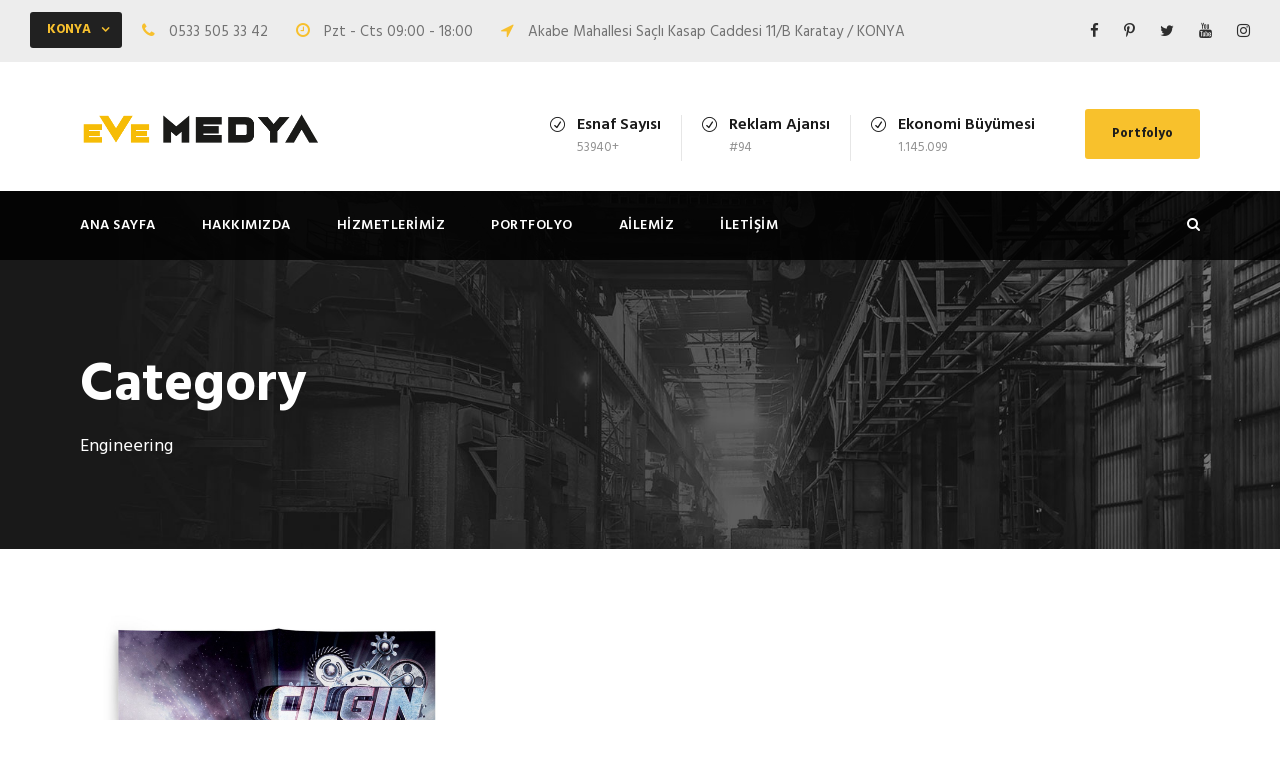

--- FILE ---
content_type: text/html; charset=UTF-8
request_url: https://evemedya.com/portfolio_category/engineering/
body_size: 8424
content:
<!DOCTYPE html>
<html lang="tr" class="no-js">
<head>
	<meta charset="UTF-8">
	<meta name="viewport" content="width=device-width, initial-scale=1">
	<link rel="profile" href="https://gmpg.org/xfn/11">
	<link rel="pingback" href="https://evemedya.com/xmlrpc.php">
	<title>Engineering &#8211; Eve Medya</title>
<meta name='robots' content='max-image-preview:large' />
<link rel='dns-prefetch' href='//fonts.googleapis.com' />
<link rel='dns-prefetch' href='//s.w.org' />
<link rel="alternate" type="application/rss+xml" title="Eve Medya &raquo; beslemesi" href="https://evemedya.com/feed/" />
<link rel="alternate" type="application/rss+xml" title="Eve Medya &raquo; yorum beslemesi" href="https://evemedya.com/comments/feed/" />
<link rel="alternate" type="application/rss+xml" title="Eve Medya &raquo; Engineering Portfolio Category beslemesi" href="https://evemedya.com/portfolio_category/engineering/feed/" />
<script type="text/javascript">
window._wpemojiSettings = {"baseUrl":"https:\/\/s.w.org\/images\/core\/emoji\/14.0.0\/72x72\/","ext":".png","svgUrl":"https:\/\/s.w.org\/images\/core\/emoji\/14.0.0\/svg\/","svgExt":".svg","source":{"concatemoji":"https:\/\/evemedya.com\/wp-includes\/js\/wp-emoji-release.min.js?ver=6.0.11"}};
/*! This file is auto-generated */
!function(e,a,t){var n,r,o,i=a.createElement("canvas"),p=i.getContext&&i.getContext("2d");function s(e,t){var a=String.fromCharCode,e=(p.clearRect(0,0,i.width,i.height),p.fillText(a.apply(this,e),0,0),i.toDataURL());return p.clearRect(0,0,i.width,i.height),p.fillText(a.apply(this,t),0,0),e===i.toDataURL()}function c(e){var t=a.createElement("script");t.src=e,t.defer=t.type="text/javascript",a.getElementsByTagName("head")[0].appendChild(t)}for(o=Array("flag","emoji"),t.supports={everything:!0,everythingExceptFlag:!0},r=0;r<o.length;r++)t.supports[o[r]]=function(e){if(!p||!p.fillText)return!1;switch(p.textBaseline="top",p.font="600 32px Arial",e){case"flag":return s([127987,65039,8205,9895,65039],[127987,65039,8203,9895,65039])?!1:!s([55356,56826,55356,56819],[55356,56826,8203,55356,56819])&&!s([55356,57332,56128,56423,56128,56418,56128,56421,56128,56430,56128,56423,56128,56447],[55356,57332,8203,56128,56423,8203,56128,56418,8203,56128,56421,8203,56128,56430,8203,56128,56423,8203,56128,56447]);case"emoji":return!s([129777,127995,8205,129778,127999],[129777,127995,8203,129778,127999])}return!1}(o[r]),t.supports.everything=t.supports.everything&&t.supports[o[r]],"flag"!==o[r]&&(t.supports.everythingExceptFlag=t.supports.everythingExceptFlag&&t.supports[o[r]]);t.supports.everythingExceptFlag=t.supports.everythingExceptFlag&&!t.supports.flag,t.DOMReady=!1,t.readyCallback=function(){t.DOMReady=!0},t.supports.everything||(n=function(){t.readyCallback()},a.addEventListener?(a.addEventListener("DOMContentLoaded",n,!1),e.addEventListener("load",n,!1)):(e.attachEvent("onload",n),a.attachEvent("onreadystatechange",function(){"complete"===a.readyState&&t.readyCallback()})),(e=t.source||{}).concatemoji?c(e.concatemoji):e.wpemoji&&e.twemoji&&(c(e.twemoji),c(e.wpemoji)))}(window,document,window._wpemojiSettings);
</script>
<style type="text/css">
img.wp-smiley,
img.emoji {
	display: inline !important;
	border: none !important;
	box-shadow: none !important;
	height: 1em !important;
	width: 1em !important;
	margin: 0 0.07em !important;
	vertical-align: -0.1em !important;
	background: none !important;
	padding: 0 !important;
}
</style>
	<link rel='stylesheet' id='wp-block-library-css'  href='https://evemedya.com/wp-includes/css/dist/block-library/style.min.css?ver=6.0.11' type='text/css' media='all' />
<style id='global-styles-inline-css' type='text/css'>
body{--wp--preset--color--black: #000000;--wp--preset--color--cyan-bluish-gray: #abb8c3;--wp--preset--color--white: #ffffff;--wp--preset--color--pale-pink: #f78da7;--wp--preset--color--vivid-red: #cf2e2e;--wp--preset--color--luminous-vivid-orange: #ff6900;--wp--preset--color--luminous-vivid-amber: #fcb900;--wp--preset--color--light-green-cyan: #7bdcb5;--wp--preset--color--vivid-green-cyan: #00d084;--wp--preset--color--pale-cyan-blue: #8ed1fc;--wp--preset--color--vivid-cyan-blue: #0693e3;--wp--preset--color--vivid-purple: #9b51e0;--wp--preset--gradient--vivid-cyan-blue-to-vivid-purple: linear-gradient(135deg,rgba(6,147,227,1) 0%,rgb(155,81,224) 100%);--wp--preset--gradient--light-green-cyan-to-vivid-green-cyan: linear-gradient(135deg,rgb(122,220,180) 0%,rgb(0,208,130) 100%);--wp--preset--gradient--luminous-vivid-amber-to-luminous-vivid-orange: linear-gradient(135deg,rgba(252,185,0,1) 0%,rgba(255,105,0,1) 100%);--wp--preset--gradient--luminous-vivid-orange-to-vivid-red: linear-gradient(135deg,rgba(255,105,0,1) 0%,rgb(207,46,46) 100%);--wp--preset--gradient--very-light-gray-to-cyan-bluish-gray: linear-gradient(135deg,rgb(238,238,238) 0%,rgb(169,184,195) 100%);--wp--preset--gradient--cool-to-warm-spectrum: linear-gradient(135deg,rgb(74,234,220) 0%,rgb(151,120,209) 20%,rgb(207,42,186) 40%,rgb(238,44,130) 60%,rgb(251,105,98) 80%,rgb(254,248,76) 100%);--wp--preset--gradient--blush-light-purple: linear-gradient(135deg,rgb(255,206,236) 0%,rgb(152,150,240) 100%);--wp--preset--gradient--blush-bordeaux: linear-gradient(135deg,rgb(254,205,165) 0%,rgb(254,45,45) 50%,rgb(107,0,62) 100%);--wp--preset--gradient--luminous-dusk: linear-gradient(135deg,rgb(255,203,112) 0%,rgb(199,81,192) 50%,rgb(65,88,208) 100%);--wp--preset--gradient--pale-ocean: linear-gradient(135deg,rgb(255,245,203) 0%,rgb(182,227,212) 50%,rgb(51,167,181) 100%);--wp--preset--gradient--electric-grass: linear-gradient(135deg,rgb(202,248,128) 0%,rgb(113,206,126) 100%);--wp--preset--gradient--midnight: linear-gradient(135deg,rgb(2,3,129) 0%,rgb(40,116,252) 100%);--wp--preset--duotone--dark-grayscale: url('#wp-duotone-dark-grayscale');--wp--preset--duotone--grayscale: url('#wp-duotone-grayscale');--wp--preset--duotone--purple-yellow: url('#wp-duotone-purple-yellow');--wp--preset--duotone--blue-red: url('#wp-duotone-blue-red');--wp--preset--duotone--midnight: url('#wp-duotone-midnight');--wp--preset--duotone--magenta-yellow: url('#wp-duotone-magenta-yellow');--wp--preset--duotone--purple-green: url('#wp-duotone-purple-green');--wp--preset--duotone--blue-orange: url('#wp-duotone-blue-orange');--wp--preset--font-size--small: 13px;--wp--preset--font-size--medium: 20px;--wp--preset--font-size--large: 36px;--wp--preset--font-size--x-large: 42px;}.has-black-color{color: var(--wp--preset--color--black) !important;}.has-cyan-bluish-gray-color{color: var(--wp--preset--color--cyan-bluish-gray) !important;}.has-white-color{color: var(--wp--preset--color--white) !important;}.has-pale-pink-color{color: var(--wp--preset--color--pale-pink) !important;}.has-vivid-red-color{color: var(--wp--preset--color--vivid-red) !important;}.has-luminous-vivid-orange-color{color: var(--wp--preset--color--luminous-vivid-orange) !important;}.has-luminous-vivid-amber-color{color: var(--wp--preset--color--luminous-vivid-amber) !important;}.has-light-green-cyan-color{color: var(--wp--preset--color--light-green-cyan) !important;}.has-vivid-green-cyan-color{color: var(--wp--preset--color--vivid-green-cyan) !important;}.has-pale-cyan-blue-color{color: var(--wp--preset--color--pale-cyan-blue) !important;}.has-vivid-cyan-blue-color{color: var(--wp--preset--color--vivid-cyan-blue) !important;}.has-vivid-purple-color{color: var(--wp--preset--color--vivid-purple) !important;}.has-black-background-color{background-color: var(--wp--preset--color--black) !important;}.has-cyan-bluish-gray-background-color{background-color: var(--wp--preset--color--cyan-bluish-gray) !important;}.has-white-background-color{background-color: var(--wp--preset--color--white) !important;}.has-pale-pink-background-color{background-color: var(--wp--preset--color--pale-pink) !important;}.has-vivid-red-background-color{background-color: var(--wp--preset--color--vivid-red) !important;}.has-luminous-vivid-orange-background-color{background-color: var(--wp--preset--color--luminous-vivid-orange) !important;}.has-luminous-vivid-amber-background-color{background-color: var(--wp--preset--color--luminous-vivid-amber) !important;}.has-light-green-cyan-background-color{background-color: var(--wp--preset--color--light-green-cyan) !important;}.has-vivid-green-cyan-background-color{background-color: var(--wp--preset--color--vivid-green-cyan) !important;}.has-pale-cyan-blue-background-color{background-color: var(--wp--preset--color--pale-cyan-blue) !important;}.has-vivid-cyan-blue-background-color{background-color: var(--wp--preset--color--vivid-cyan-blue) !important;}.has-vivid-purple-background-color{background-color: var(--wp--preset--color--vivid-purple) !important;}.has-black-border-color{border-color: var(--wp--preset--color--black) !important;}.has-cyan-bluish-gray-border-color{border-color: var(--wp--preset--color--cyan-bluish-gray) !important;}.has-white-border-color{border-color: var(--wp--preset--color--white) !important;}.has-pale-pink-border-color{border-color: var(--wp--preset--color--pale-pink) !important;}.has-vivid-red-border-color{border-color: var(--wp--preset--color--vivid-red) !important;}.has-luminous-vivid-orange-border-color{border-color: var(--wp--preset--color--luminous-vivid-orange) !important;}.has-luminous-vivid-amber-border-color{border-color: var(--wp--preset--color--luminous-vivid-amber) !important;}.has-light-green-cyan-border-color{border-color: var(--wp--preset--color--light-green-cyan) !important;}.has-vivid-green-cyan-border-color{border-color: var(--wp--preset--color--vivid-green-cyan) !important;}.has-pale-cyan-blue-border-color{border-color: var(--wp--preset--color--pale-cyan-blue) !important;}.has-vivid-cyan-blue-border-color{border-color: var(--wp--preset--color--vivid-cyan-blue) !important;}.has-vivid-purple-border-color{border-color: var(--wp--preset--color--vivid-purple) !important;}.has-vivid-cyan-blue-to-vivid-purple-gradient-background{background: var(--wp--preset--gradient--vivid-cyan-blue-to-vivid-purple) !important;}.has-light-green-cyan-to-vivid-green-cyan-gradient-background{background: var(--wp--preset--gradient--light-green-cyan-to-vivid-green-cyan) !important;}.has-luminous-vivid-amber-to-luminous-vivid-orange-gradient-background{background: var(--wp--preset--gradient--luminous-vivid-amber-to-luminous-vivid-orange) !important;}.has-luminous-vivid-orange-to-vivid-red-gradient-background{background: var(--wp--preset--gradient--luminous-vivid-orange-to-vivid-red) !important;}.has-very-light-gray-to-cyan-bluish-gray-gradient-background{background: var(--wp--preset--gradient--very-light-gray-to-cyan-bluish-gray) !important;}.has-cool-to-warm-spectrum-gradient-background{background: var(--wp--preset--gradient--cool-to-warm-spectrum) !important;}.has-blush-light-purple-gradient-background{background: var(--wp--preset--gradient--blush-light-purple) !important;}.has-blush-bordeaux-gradient-background{background: var(--wp--preset--gradient--blush-bordeaux) !important;}.has-luminous-dusk-gradient-background{background: var(--wp--preset--gradient--luminous-dusk) !important;}.has-pale-ocean-gradient-background{background: var(--wp--preset--gradient--pale-ocean) !important;}.has-electric-grass-gradient-background{background: var(--wp--preset--gradient--electric-grass) !important;}.has-midnight-gradient-background{background: var(--wp--preset--gradient--midnight) !important;}.has-small-font-size{font-size: var(--wp--preset--font-size--small) !important;}.has-medium-font-size{font-size: var(--wp--preset--font-size--medium) !important;}.has-large-font-size{font-size: var(--wp--preset--font-size--large) !important;}.has-x-large-font-size{font-size: var(--wp--preset--font-size--x-large) !important;}
</style>
<link rel='stylesheet' id='contact-form-7-css'  href='https://evemedya.com/wp-content/plugins/contact-form-7/includes/css/styles.css?ver=5.6.1' type='text/css' media='all' />
<link rel='stylesheet' id='gdlr-core-google-font-css'  href='https://fonts.googleapis.com/css?family=Hind%3A300%2Cregular%2C500%2C600%2C700&#038;subset=latin-ext%2Cdevanagari%2Clatin&#038;ver=6.0.11' type='text/css' media='all' />
<link rel='stylesheet' id='font-awesome-css'  href='https://evemedya.com/wp-content/plugins/goodlayers-core/plugins/fontawesome/font-awesome.css?ver=6.0.11' type='text/css' media='all' />
<link rel='stylesheet' id='elegant-font-css'  href='https://evemedya.com/wp-content/plugins/goodlayers-core/plugins/elegant/elegant-font.css?ver=6.0.11' type='text/css' media='all' />
<link rel='stylesheet' id='gdlr-core-plugin-css'  href='https://evemedya.com/wp-content/plugins/goodlayers-core/plugins/style.css?ver=6.0.11' type='text/css' media='all' />
<link rel='stylesheet' id='gdlr-core-page-builder-css'  href='https://evemedya.com/wp-content/plugins/goodlayers-core/include/css/page-builder.css?ver=6.0.11' type='text/css' media='all' />
<link rel='stylesheet' id='rs-plugin-settings-css'  href='https://evemedya.com/wp-content/plugins/revslider/public/assets/css/rs6.css?ver=6.1.5' type='text/css' media='all' />
<style id='rs-plugin-settings-inline-css' type='text/css'>
#rs-demo-id {}
</style>
<link rel='stylesheet' id='realfactory-style-core-css'  href='https://evemedya.com/wp-content/themes/realfactory/css/style-core.css?ver=6.0.11' type='text/css' media='all' />
<link rel='stylesheet' id='realfactory-custom-style-css'  href='https://evemedya.com/wp-content/uploads/rftr-style-custom.css?1583502288&#038;ver=6.0.11' type='text/css' media='all' />
<link rel='stylesheet' id='wpgmp-frontend_css-css'  href='https://evemedya.com/wp-content/plugins/wp-google-map-plugin/assets/css/frontend.css?ver=6.0.11' type='text/css' media='all' />
<script type='text/javascript' src='https://evemedya.com/wp-includes/js/jquery/jquery.min.js?ver=3.6.0' id='jquery-core-js'></script>
<script type='text/javascript' src='https://evemedya.com/wp-includes/js/jquery/jquery-migrate.min.js?ver=3.3.2' id='jquery-migrate-js'></script>
<script type='text/javascript' src='https://evemedya.com/wp-content/plugins/revslider/public/assets/js/revolution.tools.min.js?ver=6.0' id='tp-tools-js'></script>
<script type='text/javascript' src='https://evemedya.com/wp-content/plugins/revslider/public/assets/js/rs6.min.js?ver=6.1.5' id='revmin-js'></script>
<link rel="https://api.w.org/" href="https://evemedya.com/wp-json/" /><link rel="EditURI" type="application/rsd+xml" title="RSD" href="https://evemedya.com/xmlrpc.php?rsd" />
<link rel="wlwmanifest" type="application/wlwmanifest+xml" href="https://evemedya.com/wp-includes/wlwmanifest.xml" /> 
<meta name="generator" content="WordPress 6.0.11" />
<!--[if lt IE 9]>
<script src="https://evemedya.com/wp-content/themes/realfactory/js/html5.js"></script>
<![endif]-->
<style type="text/css">.recentcomments a{display:inline !important;padding:0 !important;margin:0 !important;}</style><meta name="generator" content="Powered by Slider Revolution 6.1.5 - responsive, Mobile-Friendly Slider Plugin for WordPress with comfortable drag and drop interface." />
<link rel="icon" href="https://evemedya.com/wp-content/uploads/2020/03/cropped-eve-medya-icon-32x32.png" sizes="32x32" />
<link rel="icon" href="https://evemedya.com/wp-content/uploads/2020/03/cropped-eve-medya-icon-192x192.png" sizes="192x192" />
<link rel="apple-touch-icon" href="https://evemedya.com/wp-content/uploads/2020/03/cropped-eve-medya-icon-180x180.png" />
<meta name="msapplication-TileImage" content="https://evemedya.com/wp-content/uploads/2020/03/cropped-eve-medya-icon-270x270.png" />
<script type="text/javascript">function setREVStartSize(t){try{var h,e=document.getElementById(t.c).parentNode.offsetWidth;if(e=0===e||isNaN(e)?window.innerWidth:e,t.tabw=void 0===t.tabw?0:parseInt(t.tabw),t.thumbw=void 0===t.thumbw?0:parseInt(t.thumbw),t.tabh=void 0===t.tabh?0:parseInt(t.tabh),t.thumbh=void 0===t.thumbh?0:parseInt(t.thumbh),t.tabhide=void 0===t.tabhide?0:parseInt(t.tabhide),t.thumbhide=void 0===t.thumbhide?0:parseInt(t.thumbhide),t.mh=void 0===t.mh||""==t.mh||"auto"===t.mh?0:parseInt(t.mh,0),"fullscreen"===t.layout||"fullscreen"===t.l)h=Math.max(t.mh,window.innerHeight);else{for(var i in t.gw=Array.isArray(t.gw)?t.gw:[t.gw],t.rl)void 0!==t.gw[i]&&0!==t.gw[i]||(t.gw[i]=t.gw[i-1]);for(var i in t.gh=void 0===t.el||""===t.el||Array.isArray(t.el)&&0==t.el.length?t.gh:t.el,t.gh=Array.isArray(t.gh)?t.gh:[t.gh],t.rl)void 0!==t.gh[i]&&0!==t.gh[i]||(t.gh[i]=t.gh[i-1]);var r,a=new Array(t.rl.length),n=0;for(var i in t.tabw=t.tabhide>=e?0:t.tabw,t.thumbw=t.thumbhide>=e?0:t.thumbw,t.tabh=t.tabhide>=e?0:t.tabh,t.thumbh=t.thumbhide>=e?0:t.thumbh,t.rl)a[i]=t.rl[i]<window.innerWidth?0:t.rl[i];for(var i in r=a[0],a)r>a[i]&&0<a[i]&&(r=a[i],n=i);var d=e>t.gw[n]+t.tabw+t.thumbw?1:(e-(t.tabw+t.thumbw))/t.gw[n];h=t.gh[n]*d+(t.tabh+t.thumbh)}void 0===window.rs_init_css&&(window.rs_init_css=document.head.appendChild(document.createElement("style"))),document.getElementById(t.c).height=h,window.rs_init_css.innerHTML+="#"+t.c+"_wrapper { height: "+h+"px }"}catch(t){console.log("Failure at Presize of Slider:"+t)}};</script>
</head>

<body class="archive tax-portfolio_category term-engineering term-23 gdlr-core-body realfactory-body realfactory-body-front realfactory-full  realfactory-with-sticky-navigation gdlr-core-link-to-lightbox">
<div class="realfactory-mobile-header-wrap" ><div class="realfactory-mobile-header realfactory-header-background realfactory-style-slide" id="realfactory-mobile-header" ><div class="realfactory-mobile-header-container realfactory-container" ><div class="realfactory-logo  realfactory-item-pdlr"><div class="realfactory-logo-inner"><a href="https://evemedya.com/" ><img src="https://evemedya.com/wp-content/uploads/2020/02/eve-medya-logo.png" alt="" width="1920" height="274" title="eve-medya-logo" /></a></div></div><div class="realfactory-mobile-menu-right" ><div class="realfactory-main-menu-search" id="realfactory-mobile-top-search" ><i class="fa fa-search" ></i></div><div class="realfactory-top-search-wrap" >
	<div class="realfactory-top-search-close" ></div>

	<div class="realfactory-top-search-row" >
		<div class="realfactory-top-search-cell" >
			<form role="search" method="get" class="search-form" action="https://evemedya.com/">
				<input type="text" class="search-field realfactory-title-font" placeholder="Search..." value="" name="s">
				<div class="realfactory-top-search-submit"><i class="fa fa-search" ></i></div>
				<input type="submit" class="search-submit" value="Search">
				<div class="realfactory-top-search-close"><i class="icon_close" ></i></div>
			</form>
		</div>
	</div>

</div>
<div class="realfactory-mobile-menu" ><a class="realfactory-mm-menu-button realfactory-mobile-menu-button realfactory-mobile-button-hamburger-with-border" href="#realfactory-mobile-menu"  ><i class="fa fa-bars" ></i></a><div class="realfactory-mm-menu-wrap realfactory-navigation-font" id="realfactory-mobile-menu" data-slide="right" ><ul id="menu-eve-medya" class="m-menu"><li class="menu-item menu-item-type-post_type menu-item-object-page menu-item-home menu-item-4334"><a href="https://evemedya.com/">Ana Sayfa</a></li>
<li class="menu-item menu-item-type-post_type menu-item-object-page menu-item-4335"><a href="https://evemedya.com/hakkimizda/">Hakkımızda</a></li>
<li class="menu-item menu-item-type-post_type menu-item-object-page menu-item-4737"><a href="https://evemedya.com/hizmetlerimiz/">Hizmetlerimiz</a></li>
<li class="menu-item menu-item-type-post_type menu-item-object-page menu-item-4336"><a href="https://evemedya.com/portfolyo/">Portfolyo</a></li>
<li class="menu-item menu-item-type-post_type menu-item-object-page menu-item-4736"><a href="https://evemedya.com/ailemiz/">Ailemiz</a></li>
<li class="menu-item menu-item-type-post_type menu-item-object-page menu-item-4337"><a href="https://evemedya.com/iletisim/">İletişim</a></li>
</ul></div></div></div></div></div></div><div class="realfactory-body-outer-wrapper ">
		<div class="realfactory-body-wrapper clearfix  realfactory-with-transparent-navigation realfactory-with-frame">
	<div class="realfactory-top-bar" ><div class="realfactory-top-bar-background" ></div><div class="realfactory-top-bar-container clearfix realfactory-top-bar-custom-container " ><div class="realfactory-top-bar-left realfactory-item-pdlr"><div class="gdlr-core-dropdown-tab gdlr-core-js clearfix" ><div class="gdlr-core-dropdown-tab-title" ><span class="gdlr-core-head">KONYA</span><div class="gdlr-core-dropdown-tab-head-wrap" ><div class="gdlr-core-dropdown-tab-head gdlr-core-active" data-index="0" >KONYA</div></div></div><div class="gdlr-core-dropdown-tab-content-wrap" ><div class="gdlr-core-dropdown-tab-content gdlr-core-active" data-index="0" >

<i class="fa fa-phone" style="font-size: 16px ;color: #f7c02e ;margin-right: 10px ;"  ></i> 0533 505 33 42 <i class="fa fa-clock-o" style="font-size: 16px ;color: #f7c02e ;margin-left: 24px ;margin-right: 10px ;"  ></i> Pzt - Cts 09:00 - 18:00  <i class="fa fa-location-arrow" style="font-size: 16px ;color: #f7c02e ;margin-left: 24px ;margin-right: 10px ;"  ></i> Akabe Mahallesi Saçlı Kasap Caddesi 11/B Karatay / KONYA
</div></div></div></div><div class="realfactory-top-bar-right realfactory-item-pdlr"><div class="realfactory-top-bar-right-social" ><a href="https://www.facebook.com/evemedya" target="_blank" class="realfactory-top-bar-social-icon" title="facebook" ><i class="fa fa-facebook" ></i></a><a href="https://tr.pinterest.com/0iqm8rio086yp5exoyxfllp76py41q/" target="_blank" class="realfactory-top-bar-social-icon" title="pinterest" ><i class="fa fa-pinterest-p" ></i></a><a href="https://twitter.com/evemedya" target="_blank" class="realfactory-top-bar-social-icon" title="twitter" ><i class="fa fa-twitter" ></i></a><a href="https://www.youtube.com/channel/UC8BuYrPyUeUJmbfs79reHvw" target="_blank" class="realfactory-top-bar-social-icon" title="youtube" ><i class="fa fa-youtube" ></i></a><a href="https://www.instagram.com/evemedya/" target="_blank" class="realfactory-top-bar-social-icon" title="instagram" ><i class="fa fa-instagram" ></i></a></div></div></div></div>	
<header class="realfactory-header-wrap realfactory-header-style-bar realfactory-header-background  realfactory-style-left" >
	<div class="realfactory-header-container clearfix  realfactory-container">
		<div class="realfactory-header-container-inner">
		<div class="realfactory-logo  realfactory-item-pdlr"><div class="realfactory-logo-inner"><a href="https://evemedya.com/" ><img src="https://evemedya.com/wp-content/uploads/2020/02/eve-medya-logo.png" alt="" width="1920" height="274" title="eve-medya-logo" /></a></div></div><div class="realfactory-logo-right-text realfactory-item-pdlr" ><div class="realfactory-logo-right-block" ><i class="realfactory-logo-right-block-icon icon_check_alt2" ></i><div class="realfactory-logo-right-block-content" ><div class="realfactory-logo-right-block-title realfactory-title-font" >Esnaf Sayısı</div><div class="realfactory-logo-right-block-caption realfactory-title-font" >53940+</div></div></div><div class="realfactory-logo-right-block" ><i class="realfactory-logo-right-block-icon icon_check_alt2" ></i><div class="realfactory-logo-right-block-content" ><div class="realfactory-logo-right-block-title realfactory-title-font" >Reklam Ajansı</div><div class="realfactory-logo-right-block-caption realfactory-title-font" >#94</div></div></div><div class="realfactory-logo-right-block" ><i class="realfactory-logo-right-block-icon icon_check_alt2" ></i><div class="realfactory-logo-right-block-content" ><div class="realfactory-logo-right-block-title realfactory-title-font" >Ekonomi Büyümesi</div><div class="realfactory-logo-right-block-caption realfactory-title-font" >1.145.099</div></div></div><a class="realfactory-header-right-button" href="https://evemedya.com/portfolyo/" target="_self">Portfolyo</a></div>		</div>
	</div>
</header><!-- header -->
<div class="realfactory-navigation-bar-wrap  realfactory-style-transparent realfactory-sticky-navigation realfactory-sticky-navigation-height realfactory-style-left  realfactory-style-fixed realfactory-without-placeholder" >
	<div class="realfactory-navigation-background" ></div>
	<div class="realfactory-navigation-container clearfix  realfactory-container">
				<div class="realfactory-navigation realfactory-item-pdlr clearfix " >
		<div class="realfactory-main-menu" id="realfactory-main-menu" ><ul id="menu-eve-medya-1" class="sf-menu"><li  class="menu-item menu-item-type-post_type menu-item-object-page menu-item-home menu-item-4334 realfactory-normal-menu"><a href="https://evemedya.com/">Ana Sayfa</a></li>
<li  class="menu-item menu-item-type-post_type menu-item-object-page menu-item-4335 realfactory-normal-menu"><a href="https://evemedya.com/hakkimizda/">Hakkımızda</a></li>
<li  class="menu-item menu-item-type-post_type menu-item-object-page menu-item-4737 realfactory-normal-menu"><a href="https://evemedya.com/hizmetlerimiz/">Hizmetlerimiz</a></li>
<li  class="menu-item menu-item-type-post_type menu-item-object-page menu-item-4336 realfactory-normal-menu"><a href="https://evemedya.com/portfolyo/">Portfolyo</a></li>
<li  class="menu-item menu-item-type-post_type menu-item-object-page menu-item-4736 realfactory-normal-menu"><a href="https://evemedya.com/ailemiz/">Ailemiz</a></li>
<li  class="menu-item menu-item-type-post_type menu-item-object-page menu-item-4337 realfactory-normal-menu"><a href="https://evemedya.com/iletisim/">İletişim</a></li>
</ul><div class="realfactory-navigation-slide-bar" id="realfactory-navigation-slide-bar" ></div></div><div class="realfactory-main-menu-right-wrap clearfix " ><div class="realfactory-main-menu-search" id="realfactory-top-search" ><i class="fa fa-search" ></i></div><div class="realfactory-top-search-wrap" >
	<div class="realfactory-top-search-close" ></div>

	<div class="realfactory-top-search-row" >
		<div class="realfactory-top-search-cell" >
			<form role="search" method="get" class="search-form" action="https://evemedya.com/">
				<input type="text" class="search-field realfactory-title-font" placeholder="Search..." value="" name="s">
				<div class="realfactory-top-search-submit"><i class="fa fa-search" ></i></div>
				<input type="submit" class="search-submit" value="Search">
				<div class="realfactory-top-search-close"><i class="icon_close" ></i></div>
			</form>
		</div>
	</div>

</div>
</div>		</div><!-- realfactory-navigation -->

	</div><!-- realfactory-header-container -->
</div><!-- realfactory-navigation-bar-wrap --><div class="realfactory-page-title-wrap  realfactory-style-custom realfactory-left-align" ><div class="realfactory-header-transparent-substitute" ></div><div class="realfactory-page-title-overlay"  ></div><div class="realfactory-page-title-container realfactory-container" ><div class="realfactory-page-title-content realfactory-item-pdlr"  ><h3 class="realfactory-page-title"  >Category</h3><div class="realfactory-page-caption"  >Engineering</div></div></div></div>	<div class="realfactory-page-wrapper" id="realfactory-page-wrapper" ><div class="realfactory-content-container realfactory-container"><div class=" realfactory-sidebar-wrap clearfix realfactory-line-height-0 realfactory-sidebar-style-none" ><div class=" realfactory-sidebar-center realfactory-column-60 realfactory-line-height" ><div class="realfactory-content-area" ><div class="gdlr-core-portfolio-item gdlr-core-item-pdb clearfix  gdlr-core-portfolio-item-style-medium"  ><div class="gdlr-core-portfolio-item-holder gdlr-core-js-2 clearfix" data-layout="fitrows" ><div class="gdlr-core-item-list gdlr-core-portfolio-medium  gdlr-core-size-small gdlr-core-style-left gdlr-core-item-pdlr"  ><div class="gdlr-core-portfolio-thumbnail-wrap"><div class="gdlr-core-portfolio-thumbnail gdlr-core-media-image  gdlr-core-style-icon"  ><div class="gdlr-core-portfolio-thumbnail-image-wrap  gdlr-core-zoom-on-hover" ><a  class="gdlr-core-ilightbox gdlr-core-js " href="https://evemedya.com/wp-content/uploads/2020/03/120-bilim.jpg" data-ilightbox-group="gdlr-core-img-group-1" data-type="image" ><img src="https://evemedya.com/wp-content/uploads/2020/03/120-bilim.jpg" alt="" width="1525" height="1920" title="120-bilim" /><span class="gdlr-core-image-overlay  gdlr-core-portfolio-overlay gdlr-core-image-overlay-center-icon gdlr-core-js"  ><span class="gdlr-core-image-overlay-content" ><span class="gdlr-core-portfolio-icon-wrap" ><i class="gdlr-core-portfolio-icon icon_zoom-in_alt" ></i></span></span></span></a></div></div></div><div class="gdlr-core-portfolio-content-wrap" ><h3 class="gdlr-core-portfolio-title gdlr-core-skin-title"  ><a href="https://evemedya.com/portfolio/bilim-merkezi-afis-tasarimi/" >Bilim Merkezi Afiş Tasarımı</a></h3><span class="gdlr-core-portfolio-info gdlr-core-portfolio-info-tag gdlr-core-info-font gdlr-core-skin-caption"  ><a href="https://evemedya.com/portfolio_tag/afis-tasarimi/" rel="tag">Afiş Tasarımı</a></span><div class="gdlr-core-portfolio-content" >Cras justo odio, dapibus ac facilisis in, egestas eget quam. Nulla vitae elit libero, a pharetra augue. Morbi leo risus, porta ac consectetur ac, vestibulum at eros. Praesent commodo cursus magna, vel scelerisque nisl consectetur et. Donec ullamcorper nulla non metus auctor fringilla.</div></div></div><div class="gdlr-core-item-list gdlr-core-portfolio-medium  gdlr-core-size-small gdlr-core-style-right gdlr-core-item-pdlr"  ><div class="gdlr-core-portfolio-content-wrap" ><h3 class="gdlr-core-portfolio-title gdlr-core-skin-title"  ><a href="https://evemedya.com/portfolio/sanfran-cisco-bridge/" >MOTTO RESİDENCE</a></h3><span class="gdlr-core-portfolio-info gdlr-core-portfolio-info-tag gdlr-core-info-font gdlr-core-skin-caption"  ><a href="https://evemedya.com/portfolio_tag/katalog-tasarimi/" rel="tag">Katalog Tasarımı</a></span><div class="gdlr-core-portfolio-content" >Cras justo odio, dapibus ac facilisis in, egestas eget quam. Nulla vitae elit libero, a pharetra augue. Morbi leo risus, porta ac consectetur ac, vestibulum at eros. Praesent commodo cursus magna, vel scelerisque nisl consectetur et. Donec ullamcorper nulla non metus auctor fringilla.</div></div><div class="gdlr-core-portfolio-thumbnail-wrap"><div class="gdlr-core-portfolio-thumbnail gdlr-core-media-image  gdlr-core-style-icon"  ><div class="gdlr-core-portfolio-thumbnail-image-wrap  gdlr-core-zoom-on-hover" ><a  class="gdlr-core-ilightbox gdlr-core-js " href="https://evemedya.com/wp-content/uploads/2020/03/310-motto-katalog.jpg" data-ilightbox-group="gdlr-core-img-group-1" data-type="image" ><img src="https://evemedya.com/wp-content/uploads/2020/03/310-motto-katalog.jpg" alt="" width="1525" height="1920" title="310-motto-katalog" /><span class="gdlr-core-image-overlay  gdlr-core-portfolio-overlay gdlr-core-image-overlay-center-icon gdlr-core-js"  ><span class="gdlr-core-image-overlay-content" ><span class="gdlr-core-portfolio-icon-wrap" ><i class="gdlr-core-portfolio-icon icon_zoom-in_alt" ></i></span></span></span></a></div></div></div></div></div></div></div></div></div></div></div><footer><div class="realfactory-footer-wrapper" ><div class="realfactory-footer-container realfactory-container clearfix" ><div class="realfactory-footer-column realfactory-item-pdlr realfactory-column-15" ><div id="text-3" class="widget widget_text realfactory-widget">			<div class="textwidget"><span class="gdlr-core-space-shortcode" style="margin-top: -2px ;"  ></span>
<img src="https://evemedya.com/wp-content/uploads/2020/03/eve-medya-logo-beyaz.png" alt="" /> 
<span class="gdlr-core-space-shortcode" style="margin-top: 10px ;"  ></span>


İlginç fikirlerimizle tanışıp markanıza değer katmak İstiyorsanız
doğru adrestesiniz. Mutlaka bizi aramalısınız. Markalar verdikleri hizmetle ilgili ayırt edilen bir imaj sunma konusunda uzman kişiler tarafından kurumsal kimlik yaratılır.</div>
		</div></div><div class="realfactory-footer-column realfactory-item-pdlr realfactory-column-15" ><div id="gdlr-core-recent-portfolio-widget-3" class="widget widget_gdlr-core-recent-portfolio-widget realfactory-widget"><h3 class="realfactory-widget-title">Portfolyo</h3><div class="gdlr-core-recent-portfolio-widget-wrap clearfix"><div class="gdlr-core-recent-portfolio-widget gdlr-core-media-image"><a href="https://evemedya.com/portfolio/konyaspor-web-sitesi-arayuz-tasarimi/"  ><img src="https://evemedya.com/wp-content/uploads/2020/03/100-konyaspor-150x150.jpg" alt="" width="150" height="150" title="100-konyaspor" /><span class="gdlr-core-image-overlay "  ><i class="gdlr-core-image-overlay-icon  gdlr-core-size-15 icon_link_alt"  ></i></span></a></div><div class="gdlr-core-recent-portfolio-widget gdlr-core-media-image"><a href="https://evemedya.com/portfolio/konyaspor-afis-ve-sosyal-medya-tasarimi/"  ><img src="https://evemedya.com/wp-content/uploads/2020/03/110-şampiyon-150x150.jpg" alt="" width="150" height="150" title="110-şampiyon" /><span class="gdlr-core-image-overlay "  ><i class="gdlr-core-image-overlay-icon  gdlr-core-size-15 icon_link_alt"  ></i></span></a></div><div class="gdlr-core-recent-portfolio-widget gdlr-core-media-image"><a href="https://evemedya.com/portfolio/anadoluda-bugun-gazete-mizampaji-ve-logo-tasarimi/"  ><img src="https://evemedya.com/wp-content/uploads/2020/03/130-anadoluda-150x150.jpg" alt="" width="150" height="150" title="130-anadoluda" /><span class="gdlr-core-image-overlay "  ><i class="gdlr-core-image-overlay-icon  gdlr-core-size-15 icon_link_alt"  ></i></span></a></div><div class="gdlr-core-recent-portfolio-widget gdlr-core-media-image"><a href="https://evemedya.com/portfolio/bulgurcum-logo-kurumsal-kimlik-ve-stand-tasarimi/"  ><img src="https://evemedya.com/wp-content/uploads/2020/03/140-bulgurcum-150x150.jpg" alt="" width="150" height="150" title="140-bulgurcum" /><span class="gdlr-core-image-overlay "  ><i class="gdlr-core-image-overlay-icon  gdlr-core-size-15 icon_link_alt"  ></i></span></a></div></div></div></div><div class="realfactory-footer-column realfactory-item-pdlr realfactory-column-15" ><div id="text-8" class="widget widget_text realfactory-widget"><h3 class="realfactory-widget-title">Sayfalar</h3>			<div class="textwidget"><p><a href="#">Ana Sayfa</a><br />
<a href="#">Hakkımızda</a><br />
<a href="#">Portfolyo</a><br />
<a href="#">Hizmetlerimiz</a><br />
<a href="#">Müşterilerimiz</a><br />
<a href="#">İletişim</a></p>
</div>
		</div></div><div class="realfactory-footer-column realfactory-item-pdlr realfactory-column-15" ><div id="text-7" class="widget widget_text realfactory-widget"><h3 class="realfactory-widget-title">Contact Info</h3>			<div class="textwidget"><p><i class="fa fa-location-arrow" style="font-size: 20px ;color: #f7c02e ;margin-left: 0px ;margin-right: 10px ;"  ></i> Akabe Mah. Saçlı Kasap Cad. 11/B Karatay &#8211; Konya <span class="gdlr-core-space-shortcode" style="margin-top: -6px ;"  ></span><br />
<i class="fa fa-phone" style="font-size: 20px ;color: #f7c02e ;margin-right: 10px ;"  ></i> 0533 505 33 42<br />
<span class="gdlr-core-space-shortcode" style="margin-top: -6px ;"  ></span><br />
<i class="fa fa-envelope-o" style="font-size: 20px ;color: #f7c02e ;margin-left: 0px ;margin-right: 10px ;"  ></i> <a href="/cdn-cgi/l/email-protection" class="__cf_email__" data-cfemail="1970777f76597c6f7c747c7d6078377a7674">[email&#160;protected]</a></p>
</div>
		</div></div></div></div><div class="realfactory-copyright-wrapper" ><div class="realfactory-copyright-container realfactory-container"><div class="realfactory-copyright-text realfactory-item-pdlr">Copyright © <a href="http://www.aktenmehmet.com/" target="_blank" rel="noopener">Mehmet AKTEN</a>, 2020</div></div></div></footer></div></div>
<script data-cfasync="false" src="/cdn-cgi/scripts/5c5dd728/cloudflare-static/email-decode.min.js"></script><script type='text/javascript' src='https://evemedya.com/wp-includes/js/dist/vendor/regenerator-runtime.min.js?ver=0.13.9' id='regenerator-runtime-js'></script>
<script type='text/javascript' src='https://evemedya.com/wp-includes/js/dist/vendor/wp-polyfill.min.js?ver=3.15.0' id='wp-polyfill-js'></script>
<script type='text/javascript' id='contact-form-7-js-extra'>
/* <![CDATA[ */
var wpcf7 = {"api":{"root":"https:\/\/evemedya.com\/wp-json\/","namespace":"contact-form-7\/v1"}};
/* ]]> */
</script>
<script type='text/javascript' src='https://evemedya.com/wp-content/plugins/contact-form-7/includes/js/index.js?ver=5.6.1' id='contact-form-7-js'></script>
<script type='text/javascript' src='https://evemedya.com/wp-content/plugins/goodlayers-core/plugins/script.js?ver=6.0.11' id='gdlr-core-plugin-js'></script>
<script type='text/javascript' id='gdlr-core-page-builder-js-extra'>
/* <![CDATA[ */
var gdlr_core_pbf = {"admin":"","video":{"width":"640","height":"360"},"ajax_url":"https:\/\/evemedya.com\/wp-admin\/admin-ajax.php","ilightbox_skin":"dark"};
/* ]]> */
</script>
<script type='text/javascript' src='https://evemedya.com/wp-content/plugins/goodlayers-core/include/js/page-builder.js?ver=1.3.9' id='gdlr-core-page-builder-js'></script>
<script type='text/javascript' src='https://evemedya.com/wp-includes/js/jquery/ui/effect.min.js?ver=1.13.1' id='jquery-effects-core-js'></script>
<script type='text/javascript' id='realfactory-script-core-js-extra'>
/* <![CDATA[ */
var realfactory_script_core = {"home_url":"https:\/\/evemedya.com\/"};
/* ]]> */
</script>
<script type='text/javascript' src='https://evemedya.com/wp-content/themes/realfactory/js/script-core.js?ver=1.0.0' id='realfactory-script-core-js'></script>
<script type='text/javascript' src='https://maps.google.com/maps/api/js?libraries=geometry%2Cplaces%2Cweather%2Cpanoramio%2Cdrawing&#038;language=en&#038;ver=6.0.11' id='wpgmp-google-api-js'></script>
<script type='text/javascript' id='wpgmp-google-map-main-js-extra'>
/* <![CDATA[ */
var wpgmp_local = {"all_location":"All","show_locations":"Show Locations","sort_by":"Sort by","wpgmp_not_working":"Not working...","select_category":"Select Category","place_icon_url":"https:\/\/evemedya.com\/wp-content\/plugins\/wp-google-map-plugin\/assets\/images\/icons\/"};
/* ]]> */
</script>
<script type='text/javascript' src='https://evemedya.com/wp-content/plugins/wp-google-map-plugin/assets/js/maps.js?ver=2.3.4' id='wpgmp-google-map-main-js'></script>

<script defer src="https://static.cloudflareinsights.com/beacon.min.js/vcd15cbe7772f49c399c6a5babf22c1241717689176015" integrity="sha512-ZpsOmlRQV6y907TI0dKBHq9Md29nnaEIPlkf84rnaERnq6zvWvPUqr2ft8M1aS28oN72PdrCzSjY4U6VaAw1EQ==" data-cf-beacon='{"version":"2024.11.0","token":"18fba702011c4774813a1892b87ed092","r":1,"server_timing":{"name":{"cfCacheStatus":true,"cfEdge":true,"cfExtPri":true,"cfL4":true,"cfOrigin":true,"cfSpeedBrain":true},"location_startswith":null}}' crossorigin="anonymous"></script>
</body>
</html>